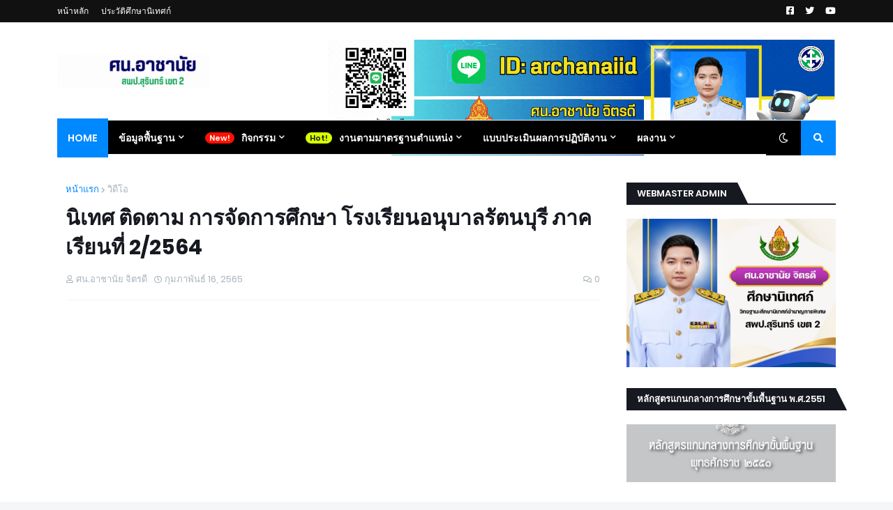

--- FILE ---
content_type: text/html; charset=UTF-8
request_url: https://www.kruarchanai.com/b/stats?style=BLACK_TRANSPARENT&timeRange=ALL_TIME&token=APq4FmDC1cscVQKNBi1--KeO9JrBE_Xt77Tqaro128BUBUz5VxJrrLuusnxA4oU4E97yQmfcmqr8uYvApS_Tb4aFxfDFrN6-pg
body_size: -27
content:
{"total":855363,"sparklineOptions":{"backgroundColor":{"fillOpacity":0.1,"fill":"#000000"},"series":[{"areaOpacity":0.3,"color":"#202020"}]},"sparklineData":[[0,26],[1,34],[2,36],[3,20],[4,19],[5,13],[6,18],[7,37],[8,74],[9,77],[10,61],[11,45],[12,36],[13,20],[14,28],[15,73],[16,76],[17,65],[18,56],[19,25],[20,48],[21,49],[22,88],[23,72],[24,98],[25,75],[26,65],[27,26],[28,34],[29,80]],"nextTickMs":1200000}

--- FILE ---
content_type: text/html; charset=utf-8
request_url: https://www.credly.com/embedded_badge/b0117ce2-6731-4624-9c79-a47a0782332c
body_size: 947
content:
<!DOCTYPE html>
<html lang='en'>
<head>
<meta charset='UTF-8'>
<meta content='width=device-width, minimum-scale=1.0, maximum-scale=1.0, initial-scale=1.0' name='viewport'>
<meta name="csrf-param" content="authenticity_token" />
<meta name="csrf-token" content="gujG7gOVrQS1niF1shJCYOlTvnj4S4_XVLqYb-QwlILU5_1HVglij7NPwA92bT7iC8g8RXWC_bU_iYsalSi4OQ" />
<title>
Credly
</title>
<link rel="stylesheet" href="https://cdn.credly.com/assets/embed-b4eebb42dfc2e4aea571810fae5fdf7bf855473dcae1a37495d07e875f842340.css" />
</head>
<body>
<div id='badge'>
<a target="_blank" href="https://www.credly.com/badges/b0117ce2-6731-4624-9c79-a47a0782332c/embedded"><img width="105" height="105" alt="" src="https://images.credly.com/images/ea3eec65-ddad-4242-9c59-1defac0fa2d9/image.png" />
<span id='badge-name'>Google AI Essentials V1</span>
</a><div id='badge-issuer' title='Coursera'>
Issuer: Coursera
</div>
</div>
<div id='provided'>
<a target="_blank" href="/">PROVIDED BY
<span>Credly</span>
</a></div>

<script nonce="jiA/EIy5axe82I9VTc+fzUYs0DdZ8q+oW0ASnXsXkHY=">
//<![CDATA[
(function(){
  var req = new XMLHttpRequest();
  req.open('POST', "https://stats.credly.com/stats/interaction");
  req.setRequestHeader('Content-type', 'application/json');
  req.send("{\"flexible_params_auth\":[\"snapshot_json\",\"stat_object_id\",\"stat_object_type\",\"stat_type\"],\"auth_version\":\"1.0\",\"auth_key\":\"user:8d768abb-4e6a-4f38-8cb3-86dc95196f75\",\"auth_timestamp\":\"1769463594\",\"auth_signature\":\"b3ff271b2061163fc65c89b20ff307b5386fcc6b20183d10ccd3abfd14d1ae9a\",\"snapshot_json\":{\"referrer\":\"https://www.kruarchanai.com/2022/02/22564.html\"},\"stat_object_id\":\"b0117ce2-6731-4624-9c79-a47a0782332c\",\"stat_object_type\":\"Badge\",\"stat_type\":\"badge.view.embedded\"}");
})();


//]]>
</script>
<script src="https://cdn.credly.com/assets/utilities/clamp-f504f8bea8c43063f204977a14b1cd77e4f7a70b17a28bc3801f4c5351b2a3d5.js" crossorigin="anonymous"></script>
<script nonce="jiA/EIy5axe82I9VTc+fzUYs0DdZ8q+oW0ASnXsXkHY=">
//<![CDATA[
(function(){
  var badgeName = document.getElementById("badge-name");
  var badgeIssuer = document.getElementById("badge-issuer");
  if (badgeName != null) { $clamp(badgeName, {clamp: 2, useNativeClamp: false}); }
  if (badgeIssuer != null) { $clamp(badgeIssuer, {clamp: 2, useNativeClamp: false}); }
})();

//]]>
</script></body>
</html>


--- FILE ---
content_type: text/html; charset=utf-8
request_url: https://www.google.com/recaptcha/api2/aframe
body_size: 249
content:
<!DOCTYPE HTML><html><head><meta http-equiv="content-type" content="text/html; charset=UTF-8"></head><body><script nonce="IadCDsKJ_6Gkg_nzeVabEQ">/** Anti-fraud and anti-abuse applications only. See google.com/recaptcha */ try{var clients={'sodar':'https://pagead2.googlesyndication.com/pagead/sodar?'};window.addEventListener("message",function(a){try{if(a.source===window.parent){var b=JSON.parse(a.data);var c=clients[b['id']];if(c){var d=document.createElement('img');d.src=c+b['params']+'&rc='+(localStorage.getItem("rc::a")?sessionStorage.getItem("rc::b"):"");window.document.body.appendChild(d);sessionStorage.setItem("rc::e",parseInt(sessionStorage.getItem("rc::e")||0)+1);localStorage.setItem("rc::h",'1769463598963');}}}catch(b){}});window.parent.postMessage("_grecaptcha_ready", "*");}catch(b){}</script></body></html>

--- FILE ---
content_type: application/javascript
request_url: https://cdn.credly.com/assets/utilities/embed.js
body_size: 415
content:
(function(){var e,t,a,r,d,l,i,m,n,o,u,c,s;for(window.CREDLY_EMBED_JS_LOADER_VERSION="20210331",e="www.credly.com",t=/(.*\.credly.com$|(credly\.local|acclaim\.local|localhost|web):500[0-2]$)/,c=function(e){if(null!=e)return t.test(e)?e:void 0},l=function(e){var t,a,r,d,l;if(null!=document.querySelectorAll)return document.querySelectorAll("[data-"+e+"]");for(l=[],r=0,d=(t=document.getElementsByTagName("*")).length;r<d;r++)(a=t[r]).getAttribute("data-"+e)&&l.push(a);return l},m=0,n=(o=l("share-badge-id")).length;m<n;m++)r=(d=o[m]).attributes.getNamedItem("data-share-badge-id").value,s=d.attributes.getNamedItem("data-iframe-width").value,i=d.attributes.getNamedItem("data-iframe-height").value,(a=c(null!=(u=d.attributes.getNamedItem("data-share-badge-host"))?u.value:void 0))||(a=e),/^https?:\/\//.test(a)||(a="//"+a),d.outerHTML='<iframe name="acclaim-badge" allowTransparency="true" frameborder="0" id="embedded-badge-'+r+'" scrolling="no" src="'+a+"/embedded_badge/"+r+'" style="width: '+s+"px; height: "+i+'px;" title="View my verified achievement on Credly." ></iframe>'}).call(this);